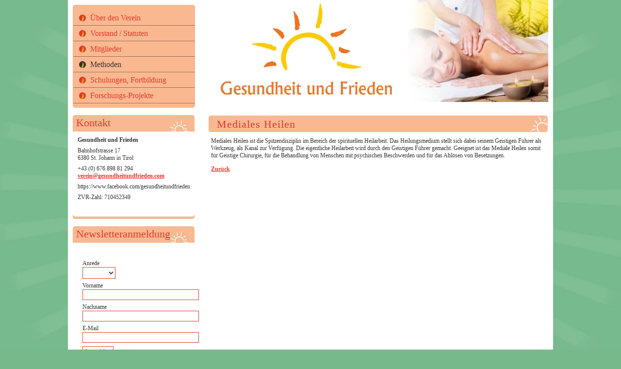

--- FILE ---
content_type: text/html; charset=UTF-8
request_url: http://www.gesundheitundfrieden.com/Mediales-Heilen_pid,21528,nid,83161,type,newsdetail.html
body_size: 4266
content:
<!DOCTYPE html PUBLIC "-//W3C//DTD XHTML 1.0 Strict//EN"
       "http://www.w3.org/TR/xhtml1/DTD/xhtml1-strict.dtd">
<html xmlns="http://www.w3.org/1999/xhtml" xml:lang="de" lang="de">
			<head>
			<meta http-equiv="X-UA-Compatible" content="IE=edge" />
			<meta http-equiv="Content-Type" content="text/html; charset=utf-8" />
							<title>Mediales Heilen</title>
									<meta name="description" content="Mediales Heilen ist die Spitzendisziplin im Bereich der spirituellen Heilarbeit. Das Heilungsmedium stellt sich dabei seinem Geistigen Führer als Werkzeug, als Kanal zur Verfügung. Die eigentliche Heilarbeit wird durch den Geistigen Führer gemacht. Geeignet ist das Mediale Heilen somit für Geistige Chirurgie, für die Behandlung von Menschen mit psychischen Beschwerden und für das Ablösen von Besetzungen." />
			<meta name="keywords" content="Gesundheit, Frieden, Berater, Therapeut, Heiler, Heilmethoden" />
			<meta name="author" content="gesundheitundfrieden" />
			<meta name="region" content="St. Johann in Tirol" />
						<meta http-equiv="expires" content="86400" />
			<meta http-equiv="content-language" content="de" />
			<meta name="revisit-after" content="7 days" />
			<meta http-equiv="Content-Script-Type" content="text/javascript" />
			<meta http-equiv="Content-Style-Type" content="text/css" />
	        				<script src="/js/jquery/jquery-1.9.1.min.js" type="text/javascript"></script>
									<script src="/js/jquery/jquery-migrate-1.4.1.min.js" type="text/javascript"></script>
								
			 	<script type="text/javascript">
					var js_up_lang = "";
				</script>

	            <script src="/js/jquery/plugins/stepcarousel.js" type="text/javascript"></script>
	            <link href="/js/jquery/ui/css/smoothness/jquery-ui-1.10.1.custom.min.css" rel="stylesheet" type="text/css" />
	            <script src="/js/jquery/ui/jquery-ui-1.10.1.custom.min.js" type="text/javascript"></script>
	            <script src="/js/jquery/plugins/jquery.innerfade.js" type="text/javascript"></script>
	            <script src="/js/futureweb.js" type="text/javascript"></script>

	            <link href="/js/galleria/galleria.css" rel="stylesheet" type="text/css" media="screen" />
	            <script type="text/javascript" src="/js/galleria/jquery.galleria.js"></script>

	            <script type="text/javascript" src="/js/highslide/highslide-full.packed.js"></script>
				<link rel="stylesheet" type="text/css" href="/js/highslide/highslide.css" />

								<script type="text/javascript" src="/js/header.js.php"></script>
	            

			
			<link href="/templates/gesundheitundfrieden.com/css/compiledCSS_76c9e5099ab38ec9278fbcc0eb2ef8f6_precached.css" rel="stylesheet" type="text/css" />
	        <style type="text/css">
				img, div { behavior: url(/css/iepngfix/iepngfix.htc); }
				div#karte img, div#karte div { behavior: none; }
			</style>
			<link rel="alternate" type="application/rss+xml" title="Mitglieder" href="/php/rss/news.php?news_menue_id=21526" /><link rel="alternate" type="application/rss+xml" title="Forschungs-Projekte" href="/php/rss/news.php?news_menue_id=22441" /><link rel="alternate" type="application/rss+xml" title="Schulungen, Fortbildung" href="/php/rss/news.php?news_menue_id=27946" />						<link rel="image_src" href="/userdata/5439/hb/firma.jpg" />
			
<link rel="shortcut icon" href="/templates/gesundheitundfrieden.com/img/favicon.ico" />

<link href="/templates/gesundheitundfrieden.com/css/SpryMenuBarVertical.css" rel="stylesheet" type="text/css" />
<link href="/templates/gesundheitundfrieden.com/css/SpryMenuBarHorizontal.css" rel="stylesheet" type="text/css" />
<script src="/js/spry/SpryMenuBar.js" type="text/javascript"></script>

<script type="text/javascript">
$(document).ready(function(){
var MenuBar1 = new Spry.Widget.MenuBar("MenuBar1", {imgDown:"templates/gesundheitundfrieden.com/img/SpryMenuBarDownHover.gif", imgRight:"templates/gesundheitundfrieden.com/img/SpryMenuBarRightHover.gif"});
var MenuBar2 = new Spry.Widget.MenuBar("MenuVertical", {imgDown:"templates/gesundheitundfrieden.com/img/SpryMenuBarDownHover.gif", imgRight:"templates/gesundheitundfrieden.com/img/SpryMenuBarRightHover.gif"});
});
</script>	        	                    	                                            <script>function dummyGoogle(){this.push=function(param){return true;}}
                        var _gaq=new dummyGoogle();if(!('ga'in window)){window.ga=function(){return false;};}</script>
                    
				
			</head>
							<body>
	        
	        

			

<div class="main_wrapper">
	<div class="left_cst">
		<div id="custmenue-MenuVertical"><ul id="MenuVertical" class="MenuBarVertical">	<li class="mnu21347"><a href="/Verein-Gesundheit-und-Frieden-Ueber-den-Verein_pid,21347,type,firmeninfo.html">Über den Verein</a>
	</li>
	<li class="mnu21527"><a href="/Verein-Gesundheit-und-Frieden-Vorstand-Statuten_pid,21527,type,firmeninfo.html">Vorstand / Statuten</a>
	</li>
	<li class="mnu21526"><a href="/Verein-Gesundheit-und-Frieden-Mitglieder_pid,21526,type,news.html">Mitglieder</a>
	</li>
	<li class="current mnu21528"><a href="/Verein-Gesundheit-und-Frieden-Methoden_pid,21528,type,newsliste.html">Methoden</a>
	</li>
	<li class="mnu27946"><a href="/Verein-Gesundheit-und-Frieden-Schulungen-Fortbildung_pid,27946,type,aktuelles.html">Schulungen, Fortbildung</a>
	</li>
	<li class="mnu22441"><a href="/Verein-Gesundheit-und-Frieden-Forschungs-Projekte_pid,22441,type,aktuelles.html">Forschungs-Projekte</a>
	</li>

</ul></div>		<div class="clearflat">&nbsp;</div>
		<div class="left_cst_nuggets">
			<div class="nugget-demo" style="padding-bottom: 0;">
    <div class="nugget-demo-top">
        <div class="nugget-demo-head">Kontakt</div>
    
    	<div class="nugget-demo-cont">
			<div class="nugget-demo-txt"><p><strong>Gesundheit und Frieden</strong></p>
<p>Bahnhofstrasse 17<br />6380 St. Johann in Tirol</p>
<p>+43 (0) 676 898 81 294<br /><a href="mailto:verein@gesundheitundfrieden.com">verein@gesundheitundfrieden.com</a></p>
<p>https://www.facebook.com/gesundheitundfrieden</p>
<p>ZVR-Zahl: 710452349</p></div>
    	</div>
	</div>
	
		
	<div class="clearflat">&nbsp;</div>
	<div class="nugget-demo-bg">&nbsp;</div>
</div><div class="nugget-demo">
		<div class="nugget-demo-top">
        <div class="nugget-demo-head">Newsletteranmeldung</div>
		<div class="box_cont" id="web_form">
        <div class="nugget-demo-cont_nl">
			
                
        <script src="/js/jquery/plugins/jquery.validate.min.js" type="text/javascript"></script>
		<script type="text/javascript">
			$(document).ready(function(){
				$("#nl_form").validate({
				    invalidHandler: function(form, validator) {
				      var errors = validator.numberOfInvalids();
				      if (errors) {
				        var message = errors == 1
				          ? 'Ein Feld wurde nicht ausgefüllt. (wurde markiert)'
				          : errors + ' Felder wurden nicht ausgefüllt.';
				        $("div.error span").html(message);
				        $("div.error").show();
				      } else {
				        $("div.error").hide();
				      }		      
				    }, 
				    errorPlacement: function(error, element) {
				        error.appendTo( element.parent("div").next("div") );
				      },
				    	rules: {
				        // simple rule, converted to {required:true}
				        //name: "required",
				        // compound rule
				        	anrede_nlscr: {
						    	required: true,
						    },
					    	vorname_nlscr: {
						    	required: true
						    },
						    nachname_nlscr: {
						    	required: true
						    },
					    	email_nlscr: {
					        	required: true,
					        	email: true
					        }
			        	}, 
				        messages: {
				        	anrede_nlscr: {
				    	    	required: "Anrede wird benötigt!",
				    		},
			        		vorname_nlscr: {
					    		required: "Vorname wird benötigt!"
					    	},
					    	nachname_nlscr: {
					    		required: "Nachname wird benötigt!"
					    	},
					        email_nlscr: {
				    	    	required: "E-Mail Adresse wird benötigt!",
				    	    	email: "E-Mail bitte in folgendem Format eingeben: name@domain.com"
				    		}
			    		}
				 })
			});
		</script>
		<br />
		<div style="margin-bottom: 5px;" class="error"><span style="color: #F00;font-size: 10px; margin-left:5px;"></span></div>
		<form method="post" action="/Gesundheit-und-Frieden-Newsletter-eintragen_pid,21411,type,newsletter.html" id="nl_form" name="nl_form"><input type="hidden" value="" id="empfaengername" name="empfaengername" />

			<div id="dv_anrede_nlscr">
				<div class="ffield">
					<div class="nl_label">
						<label class="nl_select" for="anrede_nlscr">Anrede</label><br />
						<select id="anrede_nlscr" name="anrede_nlscr" class="error" >
								 <option value=""></option>
								 <option value="Frau">Frau</option>
								 <option value="Herr">Herr</option>
								 <option value="Familie">Familie</option>
						</select>
						<label for="anrede_nlscr" generated="true" class="error" style="color: #FF0000;"></label>
					</div>
				</div>
				<p class="dv_fieldspacer"></p>
			</div>
		
			<div id="dv_vorname_nlscr">
				<div class="ffield">
					<div class="nl_label">
						<label class="nl_field_name" for="vorname_nlscr">Vorname</label><br />
						<input type="text" maxlength="255" size="32" value="" id="vorname_nlscr" name="vorname_nlscr" class="error" />
						<label for="vorname_nlscr" generated="true" class="error" style="color: #FF0000;"></label>
					</div>
				</div>
				<p class="dv_fieldspacer"></p>
			</div>
		
			<div id="dv_nachname_nlscr">
				<div class="ffield">
					<div class="nl_label">
						<label class="nl_field_name" for="nachname_nlscr">Nachname</label><br />
						<input type="text" maxlength="255" size="32" value="" id="nachname_nlscr" name="nachname_nlscr" class="error" />
						
						<label for="nachname_nlscr" generated="true" class="error" style="color: #FF0000;"></label>
					</div>
				</div>
				<p class="dv_fieldspacer"></p>
			</div>
							
			<div id="dv_email_nlscr">
				<div class="ffield">
					<div class="nl_label">
						<label class="nl_field_name" for="email_nlscr">E-Mail</label><br />
						<input type="text" maxlength="255" size="32" value="" id="email_nlscr" name="email_nlscr" class="error" />
						<br />
						<label for="email_nlscr" generated="true" class="error" style="color: #FF0000;"></label>
					</div>
				</div>
				<p class="dv_fieldspacer"></p>
			</div>
		
			<div id="dv_submit">
				<input type="submit" name="submit" value="Anmelden" />
			</div>
		
		</form>
		</div></div></div>
        <div class="clearflat">&nbsp;</div>
        <div class="nugget-demo-bg">&nbsp;</div>
</div>
		</div>
	</div>
	<div class="right_cst">
		<div class="right_cst_banner">
			<a class="logo_link" href="/">&nbsp;</a>
			<div class="right_cst_banner_overlay">&nbsp;</div>
					<script type="text/javascript">
			$(document).ready( function(){
				$('#bild').innerfade({
					animationtype: 'fade',
					speed: 1000,
					timeout: 5000,
					type: 'random_start',
					containerheight: '210'
				});
			});
		</script>
	    <div id="bild">

	    	<img style="position:absolute; display:inline;" src="/userdata/5439/hb/mainimages/thumbnails/new_ortsinfo_300x0.jpg?cb=1437018550" alt="Image" width="300" height="210" /><img style="position:absolute; display:none;" src="/userdata/5439/hb/mainimages/thumbnails/1_new_ortsinfo_300x0.jpg?cb=1437018549" alt="Image" width="300" height="210" /><img style="position:absolute; display:none;" src="/userdata/5439/hb/mainimages/thumbnails/2_new_ortsinfo_300x0.jpg?cb=1437018549" alt="Image" width="300" height="210" />

		</div>		</div>
		<div class="right_cst_content">
			
<div id="content-usr"><h1>Mediales Heilen </h1>

<div id="inner-content-usr" class="content_usr_21528">

	<p>Mediales Heilen ist die Spitzendisziplin im Bereich der spirituellen Heilarbeit. Das Heilungsmedium stellt sich dabei seinem Geistigen Führer als Werkzeug, als Kanal zur Verfügung. Die eigentliche Heilarbeit wird durch den Geistigen Führer gemacht. Geeignet ist das Mediale Heilen somit für Geistige Chirurgie, für die Behandlung von Menschen mit psychischen Beschwerden und für das Ablösen von Besetzungen.</p>
			
		
		   			<p id="newsDetailBack" class="opensearchserver.ignore">
				<a onclick="history.go(-1); return false;" href="/Verein-Gesundheit-und-Frieden-Methoden_pid,21528,type,newsliste.html">
					Zurück				</a>
							</p>
	   
		<div class="clear">&nbsp;</div>


</div></div>
		</div>
	</div>
	<div class="clearflat">&nbsp;</div>
</div>
<div class="clearflat">&nbsp;</div>
<div class="footer_cst">
	<div class="footer_cst_menu">
		<div id="custmenue21355"><ul id="FooterMenuBar1" class="FooterMenuBarHorizontal">	<li class="mnu21356"><a href="/Verein-Gesundheit-und-Frieden-Impressum_pid,21356,type,impressum.html">Impressum</a>
	</li>
	<li class="mnu21652"><a rel="nofollow external" href="http://www.gesundheitundfrieden.com/userdata/5439/uploads/statuten.pdf">Statuten</a>
	</li>
	<li class="mnu21357"><a href="/Verein-Gesundheit-und-Frieden-AGB_pid,21357,type,firmeninfo.html">AGB</a>
	</li>
</ul></div> 
	</div>
	<div class="footer_cst_copyright">
		&copy; <a href="https://www.futureweb.at" rel="external">Futureweb GmbH</a>	</div>
</div>

						                <!-- Matomo -->
                                                <script type="application/javascript" data-type="application/javascript" data-name="matomo">
                  var _paq = window._paq = window._paq || [];
                  /* tracker methods like "setCustomDimension" should be called before "trackPageView" */
                                    _paq.push(["setDocumentTitle", document.domain + "/" + document.title]);
                  _paq.push(['trackPageView']);
                  _paq.push(['enableLinkTracking']);
                  _paq.push(['enableHeartBeatTimer']);
                  (function() {
                    var u="https://stats.futureweb.at/";
                    _paq.push(['setTrackerUrl', u+'matomo.php']);
                    _paq.push(['setSiteId', '1']);
                                        _paq.push(['addTracker', piwikUrl = u+'matomo.php', 515]);                    var d=document, g=d.createElement('script'), s=d.getElementsByTagName('script')[0];
                    g.type='text/javascript'; g.async=true; g.src=u+'matomo.js'; s.parentNode.insertBefore(g,s);
                  })();
                </script>
                <noscript>
                	<p><img src="https://stats.futureweb.at/matomo.php?idsite=1&rec=1" style="border:0;" alt="" /></p>
                	                		<p><img src="https://stats.futureweb.at/matomo.php?idsite=515&rec=1" style="border:0;" alt="" /></p>
                	               	</noscript>
                <!-- End Matomo Code -->
						</body>
			</html>
	

--- FILE ---
content_type: text/css; charset=UTF-8
request_url: http://www.gesundheitundfrieden.com/templates/gesundheitundfrieden.com/css/compiledCSS_76c9e5099ab38ec9278fbcc0eb2ef8f6_precached.css
body_size: 9722
content:
@charset utf-8;html,body{border:0;margin:0;padding:0}body{font:100%/1.25 Arial, Helvetica, sans-serif;color:#333;text-align:left;font-family:Georgia, serif;font-size:12px;background:url(../img/body_bg.jpg) #78b98c no-repeat;background-attachment:fixed;background-size:cover;background-position:center center;margin:auto}h1,h2,h3,h4,h5,h6{font-weight:400;margin:0;padding:0}h1{letter-spacing:1px;text-align:left;font-size:24px;font-weight:700;padding:10px 0}h2{letter-spacing:-1px;border-bottom:1px solid #E5372B;border-left:1px solid #E5372B;font-size:20px;font-weight:400;color:#E5372B;margin-top:15px;margin-bottom:7px;padding:3px 0 0 5px}h3{border-left:4px solid #E5372B;padding-left:15px;font-size:17px;font-weight:700;color:#E5372B;margin-top:15px;padding-top:3px;margin-bottom:15px}p,ul,ol{margin:0;padding:0 0 1.25em}ul,ol{padding:0 0 1.25em 2.5em}blockquote{margin:1.25em;padding:1.25em 1.25em 0}small{font-size:.85em}img{border:0}sup{position:relative;bottom:.3em;vertical-align:baseline}sub{position:relative;bottom:-.2em;vertical-align:baseline}acronym,abbr{cursor:help;letter-spacing:1px;border-bottom:1px dashed}object{outline:none}a,a:link,a:visited,a:hover{text-decoration:underline}form{display:inline;margin:0;padding:0}input,select,textarea{font:1em Arial, Helvetica, sans-serif}textarea{width:100%;line-height:1.25}label{cursor:pointer}table{border:0;margin:0 0 1.25em;padding:0}table tr td{padding:2px}#wrap{width:960px;margin:0 auto}#adminfooter{height:200px}.clear{clear:both}.clearflat{clear:both;height:0;line-height:0;margin:0;padding:0}.float-left{float:left}.float-right{float:right}.text-left{text-align:left}.text-right{text-align:right}.text-center{text-align:center}.text-justify{text-align:justify}.bold{font-weight:700}.italic{font-style:italic}.underline{border-bottom:1px solid}.highlight{background:#ffc}.wrap{width:960px;margin:0 auto}.img-left{float:left;margin:4px 10px 4px 0}.img-right{float:right;margin:4px 0 4px 10px}.nopadding{padding:0}.noindent{margin-left:0;padding-left:0}.nobullet{list-style:none;list-style-image:none}h1.imghead{display:block;text-indent:-2000em;z-index:1000}h4{font-size:16px;font-weight:700;color:#E5372B;margin-top:5px;font-variant:small-caps}h5{font-size:12px;font-weight:700;color:#E5372B;margin-top:5px}h6{font-size:12px;font-weight:400;font-style:italic;color:#E5372B;margin-top:5px}input,textarea,select{background:#fff;border:1px solid #E5372B;color:#333;padding:3px}input:hover,textarea:hover,select:hover,input:focus,textarea:focus,select:focus{border:1px solid #F9B890}a,a:link,a:visited{color:#E5372B;text-decoration:underline;font-weight:700}a:hover{color:#333;text-decoration:none}.main_wrapper{width:980px;background:#fff;margin:0 auto;padding:0 10px 10px}.left_cst{float:left;width:252px;margin-top:10px}#custmenue-MenuVertical{width:252px;background:#f9b890;-webkit-border-radius:5px;border-radius:5px;padding:10px 0}.left_cst_nuggets{width:252px}.right_cst{width:700px;float:right}.right_cst_banner{width:700px;height:210px;position:relative}.right_cst_banner a.logo_link{display:block;height:210px;left:0;position:absolute;top:0;width:390px;z-index:501;text-decoration:none}.right_cst_banner a.logo_link:hover{text-decoration:none}.right_cst_banner #bild img{width:300px;height:210px}.right_cst_banner #bild{position:relative;float:right;width:300px;height:210px}.right_cst_banner_overlay{position:absolute;top:0;left:0;background:url(../img/banner_overlay.png) no-repeat;z-index:500;width:550px;height:210px}.right_cst_content{text-align:left;margin-top:28px}#inner-content-usr{margin-left:5px}.right_cst_content #content-usr h1{background:url(../img/h1_bg.jpg) no-repeat;display:block;font-size:22px;color:#e5372b;font-weight:400;margin-bottom:10px;padding:4px 17px}.footer_cst{width:965px;margin:10px auto 0}.footer_cst a{color:#333}.footer_cst_menu{width:500px;height:20px;float:left}.footer_cst_copyright{float:right;width:200px;text-align:right}.footer_cst_copyright a{font-weight:400;text-decoration:none}.footer_cst_copyright a:hover{text-decoration:underline}ul.FooterMenuBarHorizontal{width:500px;height:20px;display:block;padding:0}ul.FooterMenuBarHorizontal li{float:left;list-style:none;border-right:1px solid #333;padding:0 10px}ul.FooterMenuBarHorizontal li:last-child{border-right:none}ul.FooterMenuBarHorizontal li a{text-decoration:none;font-weight:400}ul.FooterMenuBarHorizontal li a:hover,ul.FooterMenuBarHorizontal li.current a,ul.FooterMenuBarHorizontal li.active a{text-decoration:underline;font-weight:400}.nugget-demo{padding-bottom:40px;margin:15px 0 10px}.nugget-demo-top{width:251px;background-repeat:no-repeat}.nugget-demo-head{width:244px;height:32px;background:url(../img/nugget_top.jpg) no-repeat;color:#e5372b;font-size:22px;padding-top:2px;padding-left:7px}.nugget-demo-cont{width:235px;background-repeat:repeat-y}.nugget-demo-cont_nl{width:235px;background-repeat:repeat-y;padding-left:20px}.nugget-demo-txt{text-align:justify;padding:10px}.nugget-demo-bottom{background:url(../img/nugget_link.jpg) no-repeat #E5372B;float:right;height:19px;padding-left:25px;padding-right:5px;padding-top:5px;text-align:right;width:auto;margin-right:30px}.nugget-demo-bottom a{background-repeat:no-repeat;background-position:left bottom;padding-left:15px;color:#fff;font-weight:400}.nugget-demo-bottom a:hover{color:#fff}.nugget-demo-bg{background:url(../img/nugget_bottom.jpg) no-repeat;width:251px;height:10px;margin-top:10px}.entry{width:240px;margin-bottom:20px}.entry_left{float:left;width:70px}.entry_right{float:right;width:160px;margin-left:10px}.entry_right_text{text-align:left}.entry_right_text h2{font-size:18px;font-weight:400;color:#c30;border:none;margin:0 0 5px;padding:0}.entry_right_link{background:url(../img/nugget_link.jpg) no-repeat scroll 0 0 #E5372B;float:left;height:19px;padding-left:25px;padding-right:5px;padding-top:5px;text-align:left;width:auto}.entry_right_link a{color:#fff;font-weight:400;padding-left:15px}.openHighslide{cursor:url(/js/highslide/graphics/zoomin.cur), pointer}.farbigertext{color:#E5372B}.grossertext{font-size:14px}.riesentext{font-size:18px}.grosserfarbigertext{font-size:14px;color:#E5372B}.riesigerfarbigertext{font-size:18px;color:#E5372B}.tablestyle{width:100%;border-top:1px solid #E5372B;border-left:1px solid #E5372B;border-spacing:0;border-collapse:collapse;color:#333}.tablestyle td{border-right:1px solid #E5372B;border-bottom:1px solid #E5372B}.tablestyle td a{color:#333;text-decoration:none}.tablestyle td a:hover{color:#333;text-decoration:underline}.tablestyle_zelle{background-color:#F9B890;color:#333}.tablestyle_zelle td{background-color:#F9B890}.tablestyle_zelle2{background-color:#FDCA02;color:#000}.tablestyle_zelle2 td{background-color:#FDCA02}.nugget-blocksatz{text-align:justify}p{margin:0;padding:0 0 7px!important}.month{margin-top:1px;height:30px;background-color:#0a9a2f;color:#FFF;cursor:pointer;width:699px}.month_icon{height:25px;background-repeat:no-repeat;padding-top:5px;padding-left:30px;background-image:url(/images/events/info.gif);background-position:5px 5px}.header{color:#555;background-color:#ceebd5;width:150px;border-bottom:1px solid #0a9a2f;float:left;height:20px;padding-left:5px}.header_right{float:left;width:544px;border-bottom:1px solid #0a9a2f;height:20px}.days_event{background-color:#e8e8e8;color:#0a9a2f;float:left;width:340px;height:20px;padding-left:5px;font-weight:700}.days_ort{background-color:#e8e8e8;color:#0a9a2f;float:left;width:171px;height:20px;padding-left:5px;font-weight:700;border-left:1px solid #ccc}.days_location{background-color:#e8e8e8;color:#0a9a2f;float:left;width:171px;height:20px;padding-left:5px;font-weight:700;border-left:1px solid #ccc}.event_name{float:left;height:20px;width:340px;padding-left:5px;background-color:#FFF}.event_name a{color:#000!important;text-decoration:none}.event_shortname{float:left;height:20px;width:171px;border-left:1px solid #ccc;padding-left:5px;background-color:#FFF}.event_shortname a{color:#000!important;text-decoration:none}#events ul li{list-style-type:none!important;margin:0!important;padding:0!important}.detailheader{background-color:#ceebd5;width:370px;padding-left:17px;height:23px;padding-top:7px;font-weight:700}.event_info{float:left;padding-left:17px;width:119px;height:20px;padding-top:5px;background-color:#e8e8e8;border-right:1px solid #ccc;border-bottom:1px solid #ccc}.event_info_description{float:left;padding-left:17px;width:119px;height:20px;padding-top:5px;background-color:#e8e8e8;border-bottom:1px solid #ccc;border-top:1px solid #ccc}.event_detailinfo{float:left;padding-left:17px;width:233px;height:20px;padding-top:5px;border-bottom:1px solid #ccc}.event_detailinfo_description{float:left;padding-left:17px;width:546px;padding-top:5px;min-height:20px;border:1px solid #ccc}.event_homepage{float:left;padding-left:17px;width:233px;height:20px;padding-top:5px;border-bottom:1px solid #ccc;overflow:hidden}.event_rows{padding-top:1px;overflow:hidden;height:26px}#KT_tngerror{font-family:Verdana, Arial, Helvetica, sans-serif;font-weight:700;color:#C00;font-size:12px;border:1px solid red;background-color:#FFFFE4;background-image:url(/images/error.gif);background-repeat:no-repeat;background-position:left;margin:5px;padding:5px 10px 5px 50px}.dwlcontent{background-color:#E7E7E7;background:none;border:none;margin-top:40px;margin-bottom:0;padding:0}.dwlcontent h2 a{font-weight:400;text-decoration:none}.dwlcontent h2 a:hover{color:#000}.dwlfile{float:left;width:250px}.dwlshorttext{padding-bottom:10px;float:left;width:430px;vertical-align:top}.dwllink{width:100%;text-align:right;clear:left}.dwlcontent .separator{display:none}.news_nug_cont{width:340px;height:209px;float:left;margin-bottom:10px;border:1px solid #f3701e;-webkit-border-radius:5px;border-radius:5px}.news_nug_cont_right{width:340px;height:209px;float:left;margin-bottom:10px;margin-left:10px;border:1px solid #f3701e;-webkit-border-radius:5px;border-radius:5px}.newsimg_nug{float:left;width:133px;height:209px;overflow:hidden;padding:0}.hs_lupe{display:none;width:27px;height:24px;position:absolute;bottom:0;right:0;background-image:url(/images/hs_lupe.png)}.hs_lupe a{display:none;width:27px;height:24px;position:absolute;cursor:url(/js/highslide/graphics/zoomin.cur), pointer!important}.news_nug_title{float:right;width:197px;overflow:hidden;height:30px;margin-bottom:10px;border-bottom:1px dashed #999;padding-left:0}.news_nug_text{float:left;width:190px;height:140px;overflow:hidden;padding-left:10px}.news_nug_link{float:right;padding-right:2px;text-align:right;width:auto;overflow:hidden}.news_nug_cont .fblike,.news_nug_cont_right .fblike{float:left;width:80px;margin:-10px 0 0;padding:0 0 0 10px}.menue_box{background-color:#0A9A2F;background:none;color:#FFF;float:left;font-size:13px;height:130px;margin-right:10px;margin-top:20px;width:165px;position:relative}.menue_box_middle{width:155px;height:30px;padding-left:10px;background:url(../img/menue_uebersicht_bg.png) no-repeat;position:absolute;bottom:0;left:0}.menue_box_txt{font-size:12px;height:18px;margin-left:0;overflow:hidden;padding-top:9px;text-transform:normal;width:155px}.menue_box_txt a{text-decoration:none;color:#fff}.menue_box_bottom{padding-left:0}.menue_box_bottom a img{border:medium none;height:130px;width:165px}.newscontent{padding:0}.newsimg{float:right;height:168px;width:224px;-webkit-border-radius:7px;border-radius:7px;padding-left:15px;padding-bottom:15px}.news_gal{display:none}.news-gallery .highslide-caption{color:#333;font-size:1em;background-image:url(/js/highslide/graphics/caption_bg.png);background-position:left;background-repeat:no-repeat;margin:0 0 10px}.newsshorttext{padding-bottom:10px;float:none;width:auto;vertical-align:top;min-height:115px}.newslink{float:left;padding-right:2px;text-align:left;width:auto;overflow:hidden}.newscontent .separator{height:1px;clear:both;margin:10px 0 0;padding:10px auto}.newshr{color:#000;width:680px}.newsfoot{text-align:center}.newsarchivelink{padding-left:25px;padding-right:25px;float:left;padding-top:8px}.newslist_archivelink{padding-left:25px;padding-right:25px;float:left;padding-top:8px;display:none}.newsbacklink{padding-left:25px;padding-right:25px;float:left;padding-top:8px}.fblike{clear:both;float:left;width:80px;margin:25px 0 0;padding:0}.fblikeDetail{float:right;width:80px}#newsDetailBack{float:left;margin-top:6px}#guestbook{width:680px}#guestbook img{padding-top:5px;padding-right:5px;border:none}#guestbook hr{color:#fff;size:1px}#guestbook a{font-size:12px;font-weight:700;color:#333}#guestbook a:hover{font-size:12px;font-weight:700;color:#333}.gbinfo{font-size:10px;font-weight:700;padding-bottom:10px}#gbadmessage{font-size:12px;font-weight:700;color:#b7000a;padding-bottom:10px}.gbadlink{width:340px;padding-bottom:20px}.gbsitescroll{width:340px;text-align:right;float:left}#gbtitlename{width:140px;float:left;margin-bottom:15px}.gbname{width:135px;float:left}.gbmessage{width:515px;float:left;margin-left:10px}#gbtitlemessage{width:540px;float:left;margin-bottom:15px}.gbseperator{padding-top:5px;padding-bottom:15px;width:660px;border-top:1px solid #8d8d8d}.form_validation_field_error_error_message{clear:left;color:#C00;font-weight:700}.cleargb{clear:both;margin:0 5px}.downloadbox{float:left;padding-right:25px;padding-bottom:25px}.downloadboximg{border:1px solid #050038}.downloadboxalt{float:left;background-color:#050038;border-right:1px solid #FFF;width:144px;color:#FFF;height:18px;padding-top:3px;padding-left:3px;line-height:16px;overflow:hidden}.downloadboxplus{float:left;background-color:#050038;border-right:1px solid #FFF;width:13px;color:#FFF;height:19px;padding-top:2px;padding-left:4px;cursor:pointer}.downloadboxplus_over{background-color:#FFF;color:#050038}.downloadboxinfo{float:left;background-color:#050038;width:14px;height:17px;padding-top:4px;font-size:9px;font-family:Arial;padding-left:2px;text-decoration:none;color:#FFF}.downloadboxinfo_over,.downloadboxinfo_over a,.downloadboxinfo_over a:visited{background-color:#FFF;color:#050038!important}.downloadboxinfo a:visited,.downloadboxinfo a{color:#FFF;text-decoration:none}.downloadboxdesc{font-family:Arial;font-size:10px;color:#050038;overflow:hidden}ul#sitemap{width:620px}ul#sitemap li{float:left;width:300px;font-weight:700}ul#sitemap li .submenu li{float:none;font-weight:400}#news_list .news_list_item h2{padding-bottom:0;padding-top:0}#news_list .news_list_item h2 a{font-size:14px;border-left-width:5px;border-left-style:solid;border-left-color:#666;padding-left:15px;text-decoration:underline}#news_list .news_list_item h2 a:hover{border-left-color:#599300}#news_list .news_list_titel{width:200px;height:20px;overflow:hidden;float:left}#news_list .news_list_shorttext{width:500px;height:12px;padding-top:10px;overflow:hidden;float:left;vertical-align:bottom}#news_list .separator{height:10px;padding-bottom:0;padding-top:0;clear:both}#postcard-pic{background-color:#fff;width:660px;text-align:center;border:1px solid #ccc;margin-bottom:5px;padding:10px}#postcard-back{background-color:#fff;width:660px;text-align:left;border:1px solid #ccc;padding:10px}#postcard-back-left{float:left;width:325px;text-align:left}#postcard-back-left-top{margin-top:15px}#postcardmessage{width:310px;margin-top:15px;height:300px}#postcard-middle{float:left;width:10px;height:346px}#postcard-back-right{float:left;width:325px;text-align:left}#postcard-back-right-top{height:121px;vertical-align:middle;margin-top:15px;margin-bottom:35px}#company-stamp{padding-left:110px}#stamp{padding-left:17px}#postcard-send{margin-top:20px}.postcard-address-head{padding-top:50px}.postcard-address{padding-left:15px}.postcard-form{width:200px;margin-left:15px}.postcard-captcha{border-top:1px solid #000;padding-top:15px}.postcard-captcha-img{padding-left:10px;float:left;width:250px}.postcard-captcha-input{float:right;margin-top:20px;margin-right:1px;width:220px}.postcard-send-button{width:160px}.qp_next{padding-right:15px;outline:none}.qp_prev{padding-left:20px;outline:none}a.qp_disabled{color:#666}#karte{color:#000}#karte a{color:#0A9A2F;text-decoration:none}#karte a:hover{color:#0A9A2F}#gMapDirFrom{float:left;width:50px;font-weight:700;margin-top:3px}#gMapDirFromInput{float:left;width:180px}#gMapDirFromInput2{float:left;width:200px}#gMapDirTo{float:left;width:50px;font-weight:700;margin-top:3px}#gMapDirToInfo{float:left;width:250px;margin-top:3px}#gMapDirSubmit{float:left;width:80px}#routenplaner{padding-bottom:8px;padding-top:2px}.pagination{text-align:right;padding-top:8px;padding-bottom:8px}body#conly{background-image:none;background:none;background-color:transparent;text-align:left}#conly #content-usr{background-image:none;background:none}#conly h1{height:0;line-height:0;display:none;margin:0;padding:0}#footerSpacer,#footerSpacer2{height:10px}.dummyDetail{width:340px;float:left}.dummyDetail_right{width:340px;float:left;margin-left:20px}.flabel{width:250px}.ffield{width:250px}#dv_submit,#dv_cancel{float:left}#dv_end{clear:both}.dv_catbox{float:left;width:30px}.dv_catname{float:left}.dv_catcut{clear:both}#dv_catend{clear:both}.nl_name{float:left;width:350px;font-weight:700}.nl_date{float:left;font-weight:700}.nl_item{position:relative;border-bottom:1px dotted #ddd;margin:10px 0;padding:0 0 10px}h2.nl_name_val{font-size:14px;padding:0}.nl_date_val{position:absolute;top:0;right:0}.nl_br_open{padding:5px 0 0}#gal_body{position:relative}#galbreadcrumb{position:absolute;height:37px;line-height:37px;right:10px;top:0;background-color:#fff;border:1px solid #F9B890;-moz-border-radius:5px;-webkit-border-radius:5px;-khtml-border-radius:5px;border-radius:5px;z-index:999;padding:0 10px}#galbreadcrumb a{font-weight:400}#galbreadcrumb a:hover{text-decoration:none}.galcrumbsep{padding:0 3px}#galpics ul,#galpics ol{padding:0}#categories,#galpics{border:1px solid #F9B890;-moz-border-radius:5px;-webkit-border-radius:5px;-khtml-border-radius:5px;border-radius:5px;margin:0 0 15px;padding:15px 0 15px 15px}#subcategories{color:#FFF;font-size:16px;text-align:center;width:125px;height:23px;background-color:#E5372B;border:1px solid #F9B890;border-bottom:none;-moz-border-radius-topleft:5px;-moz-border-radius-topright:5px;-khtml-border-radius-topleft:5px;-khtml-border-radius-topright:5px;-webkit-border-top-left-radius:5px;-webkit-border-top-right-radius:5px;border-top-left-radius:5px;border-top-right-radius:5px;margin:0 0 0 16px;padding:2px 0 0}#galpicstxt{width:85px!important;text-align:center;color:#FFF;font-size:16px;height:23px;background-color:#E5372B;border:1px solid #F9B890;border-bottom:none;-moz-border-radius-topleft:5px;-moz-border-radius-topright:5px;-khtml-border-radius-topleft:5px;-khtml-border-radius-topright:5px;-webkit-border-top-left-radius:5px;-webkit-border-top-right-radius:5px;border-top-left-radius:5px;border-top-right-radius:5px;margin:0 0 0 16px;padding:2px 0 0!important}.category{width:148px;float:left;height:173px;margin:0 20px 20px 0}.catname,.picname{color:#FFF;font-size:11px;width:146px;height:18px;text-align:center;background-color:#E5372B;border:1px solid #E5372B;border-bottom:none;-moz-border-radius-topleft:5px;-moz-border-radius-topright:5px;-khtml-border-radius-topleft:5px;-khtml-border-radius-topright:5px;-webkit-border-top-left-radius:5px;-webkit-border-top-right-radius:5px;border-top-left-radius:5px;border-top-right-radius:5px;margin:0 0 1px;padding:2px 0 0}.catname a,.picname a{color:#FFF;font-weight:400}.catpic{text-align:center;height:100px;overflow:hidden;margin:0 0 1px}a.galinfo{text-decoration:none;font-family:arial}a.galinfo img{vertical-align:middle}a.galinfo_right{margin:0 0 0 16px}.catpic img{border:2px solid #F9B890}.catdate,.catviews,.catpics,.picdate,.picviews,.picpics,.piccarddl,.photographer{font-size:10px;text-align:center;width:148px;height:15px;background-color:#F9B890;color:#000;margin:0 0 1px;padding:1px 0 0}#freebusy table{margin:0}#freebusy .date_table{border-collapse:collapse}#freebusy .date_table td{border:1px solid #FFF;width:30px;height:18px}#freebusy .date_table th{border:1px solid #FFF;width:30px;height:18px;background-color:#DDD}#freebusy .disable{background-color:#AAA}#freebusy .enable{background-color:#FFC0CB}#freebusy .hover_cursor{cursor:crosshair}#freebusy .selected{background-color:#EEE!important}#freebusy body{position:relative}#freebusy .dlg{position:absolute;z-index:1002;border:5px solid #CCC;background-color:#FFF;width:400px;height:300px;left:0;right:0;display:none}#freebusy .redBtn{background-color:red;text-align:center;width:200px;color:#FFF;margin:5px}#freebusy .blueBtn{background-color:blue;text-align:center;width:200px;color:#FFF;margin:5px}#freebusy .greenBtn{background-color:green;text-align:center;width:200px;color:#FFF;margin:5px}#freebusy .noColBtn{background-color:#FFC0CB;text-align:center;width:200px;color:#FFF;margin:5px}#freebusy .red{background-color:red;color:#FFF!important}#freebusy .green{background-color:green;color:#FFF!important}#freebusy .blue{background-color:blue;color:#FFF!important}#freebusy .frb_day{background-color:#CFC;text-align:center}#freebusy .frb_month{background-color:#EFC;font-weight:700}#freebusy .months{height:170px;float:left;border:1px solid #ccc;margin:0 8px 8px 0;padding:1px}#freebusy .freebusy_nav{padding:4px 0}#freebusy_front table{margin:0}#freebusy_front .date_table{border-collapse:collapse}#freebusy_front .date_table td{border:1px solid #FFF;width:30px;height:18px}#freebusy_front .date_table th{border:1px solid #FFF;width:30px;height:18px;background-color:#DDD}#freebusy_front .disable{background-color:#AAA}#freebusy_front .enable{background-color:#FFC0CB}#freebusy_front .hover_cursor{cursor:crosshair}#freebusy_front .selected{background-color:#EEE!important}#freebusy_front body{position:relative}#freebusy_front .dlg{position:absolute;z-index:1002;border:5px solid #CCC;background-color:#FFF;width:400px;height:300px;left:0;right:0;display:none}#freebusy_front .redBtn{background-color:red;text-align:center;width:200px;color:#FFF;margin:5px}#freebusy_front .blueBtn{background-color:blue;text-align:center;width:200px;color:#FFF;margin:5px}#freebusy_front .greenBtn{background-color:green;text-align:center;width:200px;color:#FFF;margin:5px}#freebusy_front .noColBtn{background-color:#FFC0CB;text-align:center;width:200px;color:#FFF;margin:5px}#freebusy_front .red{background-color:red!important;color:#FFF!important}#freebusy_front .green{background-color:green!important;color:#FFF!important}#freebusy_front .blue{background-color:blue!important;color:#FFF!important}#freebusy_front .frb_day{background-color:#CFC;text-align:center}#freebusy_front .frb_month{background-color:#EFC;font-weight:700}#freebusy_front .month_day{text-align:center;background-color:#eee;color:#000}#freebusy_front .months{height:170px;float:left;border:1px solid #ccc;margin:0 8px 8px 0;padding:1px}#freebusy_front .freebusy_nav{padding:4px 0}.nav_spacer{padding:0 0 0 30px}.colorbox{margin:0 0 0 10px;padding:0 6px}h2.impressum_firma{font-size:14px}.impressum_table{width:100%;margin:0}.impressum_table .first_col{width:50%}.impressum_table .second_col{width:50%}.impressum_type{font-weight:700}.sb_container{padding:5px 0}.sp_elem{float:left;padding:0 3px 0 0}.fs_button{width:20px;height:20px;cursor:pointer;position:absolute;right:5px;bottom:5px;z-index:201;background-image:url(/images/fade_fs.png)}.fs_gal_hidden{display:none}.smoothDivScroll{position:relative}.ccslider{position:relative}.ccslider canvas{top:0;left:0}ol#easyslider_controls{height:28px;margin:1em 0;padding:0}ol#easyslider_controls li{float:left;list-style:none;height:28px;line-height:28px;margin:0 10px 0 0;padding:0}ol#easyslider_controls li a{float:left;height:28px;line-height:28px;border:1px solid #ccc;background:#DAF3F8;color:#555;text-decoration:none;padding:0 10px}ol#easyslider_controls li.current a{background:#87AFD4;color:#fff}.smoothDivScroll .scrollableArea img{padding:0 1px}div.scrollingHotSpotLeft{display:block!important}div.scrollingHotSpotRight{display:block!important}#search-wrapper{width:700px;position:relative;padding-top:0;margin:-17px auto}#search-wrapper p{margin:0;padding:5px 0}#search-wrapper table{border-spacing:2px 2px;border-collapse:separate;display:table;border-color:gray}#search-wrapper .searchHolder{position:relative;float:left;width:100%;margin-bottom:30px;margin-top:30px}#search-wrapper .searchHolder input{border:1px solid #CCC;float:left;height:15px;width:32%;padding:5px}#search-wrapper .searchHolder input:hover{border:solid 1px #999}#search-wrapper .searchHolder input:focus{border:solid 1px #999}#search-wrapper .searchHolder #seachAutoComplete{width:625px;position:absolute;top:26px;left:0}#search-wrapper .searchHolder #seachAutoComplete ul#suggestionsHolder{width:625px;border:solid 1px #999;z-index:9999;display:none;float:left;margin:0;padding:0}#search-wrapper .searchHolder #seachAutoComplete ul#suggestionsHolder li{list-style:none;width:625px;float:left;background:#fff;cursor:pointer;border-bottom:#eaeaea 1px dashed;margin:0;padding:0}#search-wrapper .searchHolder #seachAutoComplete ul#suggestionsHolder li a{height:15px;width:605px;background:#fff;float:left;text-decoration:none;padding:5px 5px 5px 15px}#search-wrapper .searchHolder #seachAutoComplete ul#suggestionsHolder li a:hover{background-color:#ccc;font-weight:700;background:#ccc url(/js/jquery/searchblox_instant_search/images/arrow.png) 5px 10px no-repeat}#search-wrapper .searchHolder #seachAutoComplete ul#suggestionsHolder li a.selected{background-color:#ccc;font-weight:700;background:#ccc url(/js/jquery/searchblox_instant_search/images/arrow.png) 5px 10px no-repeat}#search-wrapper .loading{text-align:center;width:625px;margin-top:50px}#search-wrapper .status{border:1px solid #999;background:#ccc;color:#000;font-size:12px;line-height:.9em;height:20px;padding:5px}#search-wrapper .pagination{background:#FFF;text-align:center;color:#039;font-size:12px;width:679px;margin:0 auto;padding:10px}#search-wrapper .pagination p a{padding-left:10px;padding-right:10px}#search-wrapper .pagination a:hover{text-decoration:none}#search-wrapper .status .query{float:left;margin:0}#search-wrapper .status .matches{float:right;margin:0}#search-wrapper .status .bar{list-style:none;margin:0;padding:0}#search-wrapper .hiliter{font-weight:700}#search-wrapper .result{border-bottom:#ccc dashed 1px;margin:5px 0}#search-wrapper .result table tr td{margin:0;padding:0}#search-wrapper .result .link{text-align:left}#search-wrapper .result .link a{background:#fff;font-size:14px;color:#333}#search-wrapper .result .link a:hover{color:#599300;text-decoration:none}#search-wrapper .result .desc{text-align:left;background:#fff;font-size:12px;font-style:italic;color:#666}#search-wrapper .result .date{text-align:right;background:#fff;font-size:10px;color:#ccc;font-style:italic}#search-wrapper .result .docurl{background:#FFF;color:#000;font-size:12px;text-align:left}#search-wrapper .result .relevance{vertical-align:top;text-align:right;background:#fff;font-size:25px;color:#ccc}#search-wrapper .result .relevance p{padding:0}#search-wrapper a#searchButton{background:none repeat scroll 0 0 #333;border:1px solid #666;color:#EAEAEA;cursor:pointer;float:left;font-size:12px;font-weight:700;height:15px;margin-left:2%;margin-top:0;text-align:center;text-decoration:none;width:8%;padding:5px 0}#search-wrapper a#searchButton:hover{background:#599300;color:#fff}#search-wrapper #searchResults{width:700px;float:left;padding-bottom:20px}#search-wrapper #toggleButtons{width:600px;color:#069;font-size:10px;position:absolute;top:-20px;right:80px;text-align:right}#search-wrapper #toggleButtons a{cursor:pointer;color:#333;font-size:10px}#search-wrapper #toggleButtons a:hover{color:#599300;text-decoration:none}#search-wrapper #footer{font-size:10px;color:#5A6B7B;margin:10px 0;padding:10px 0}#search-wrapper #footer a{color:#5A6B7B}#search-wrapper #footer .copyright{float:left}#search-wrapper #footer .links{float:right}#search-wrapper #results_list{margin-left:10px}#search-wrapper .pagination a{padding:0 2px}.qtip-content{text-align:center!important;color:#fff!important;padding:5px!important}.qtip{width:auto!important;_width:0!important;font-size:11px!important;border:none!important;white-space:nowrap!important}.frontendlogin_wrapper{background:#fff;border:1px solid #ccc;-moz-border-radius-topleft:15px;-moz-border-radius-topright:15px;-moz-border-radius-bottomright:15px;-moz-border-radius-bottomleft:15px;-webkit-border-radius:15px 15px 15px 15px;border-radius:15px 15px 15px 15px;height:auto;width:75%;padding-bottom:10px;margin:25px auto}.frontendlogin_wrapper_top{height:50px;background:url(/images/frontendlogin_top.jpg);background-repeat:repeat-x;width:auto;-moz-border-radius-topleft:15px;-moz-border-radius-topright:15px;-moz-border-radius-bottomright:0;-moz-border-radius-bottomleft:0;-webkit-border-radius:15px 15px 0 0;border-radius:15px 15px 0 0;border-bottom:1px solid #ccc;background-position:center center}.frontendlogin_wrapper_login,.frontendlogin_wrapper_login_change,.frontendlogin_wrapper_login_rec{color:#CA0000;font-size:14px;font-style:italic;font-weight:400;height:auto;text-align:center;width:375px;position:relative;margin:10px auto 20px}.frontendlogin_wrapper_login_error{color:#CA0000;font-size:14px;font-style:italic;font-weight:400;height:auto;text-align:center;width:500px;margin:10px auto 0}.frontendlogin_wrapper_login_error a{color:#CA0000;text-decoration:none;font-weight:700}.frontendlogin_wrapper_login_error a:hover{color:#CA0000;text-decoration:underline}.frontendlogin_wrapper #loginform{margin-top:10px}.frontendlogin_wrapper input[type=checkbox]{width:15px;height:20px;background:none;border:none;margin:2px 0 0;padding:0}.frontendlogin_wrapper li{text-align:left;margin-left:30px;margin-bottom:-5px}.frontendlogin_wrapper select{width:160px;height:26px;background:url(/images/frontendlogin_input.jpg);background-repeat:repeat-x;border:1px solid #ccc;-webkit-border-radius:3px;-moz-border-radius:3px;border-radius:3px;font-size:12px;padding:3px 0}.frontendlogin_wrapper option{font-size:12px;width:auto;height:auto;background:none}.frontendlogin_wrapper input{width:150px;height:20px;background:url(/images/frontendlogin_input.jpg);background-repeat:repeat-x;border:1px solid #ccc;-webkit-border-radius:3px;-moz-border-radius:3px;border-radius:3px;padding:3px}.frontendlogin_wrapper input:hover,.frontendlogin_wrapper input:focus{-webkit-box-shadow:0 0 8px #ccc;-moz-box-shadow:0 0 8px #ccc;box-shadow:0 0 8px #ccc}.frontendlogin_wrapper .button input{height:30px;width:115px;text-align:center;float:right;background:url(/images/frontendlogin_input.jpg);background-repeat:repeat-x;border:1px solid #ccc;cursor:pointer;-webkit-border-radius:3px;-moz-border-radius:3px;border-radius:3px}.frontendlogin_wrapper .button input:hover,.frontendlogin_wrapper .button input:focus{background:url(/images/frontendlogin_input_hover.jpg);background-repeat:repeat-x;-webkit-box-shadow:0 0 8px #ccc;-moz-box-shadow:0 0 8px #ccc;box-shadow:0 0 8px #ccc}.frontendlogin_wrapper .loginfeld_bottom_lost input{width:225px;height:25px}.frontendlogin_wrapper .loginfeld_frontend{width:150px;float:left;margin:auto}.frontendlogin_wrapper .logintext_user,.frontendlogin_wrapper .logintext_pw{float:left;width:101px;font-size:14px;margin-top:4px;color:#333}.frontendlogin_wrapper .logintext_frontend{float:left;width:155px;font-size:14px;margin-top:4px}.frontendlogin_benutzer,.frontendlogin_wrapper .loginfeld_button{height:40px;width:258px;margin:auto}.frontendlogin_pw{height:50px;width:258px;margin:auto}.frontendlogin_reg{height:50px;width:315px;margin:auto}.frontendlogin_wrapper .required_field{color:#CA0000;text-align:right;width:314px;font-size:11px;margin:10px auto auto}.frontendlogin_user_reg{height:50px;width:305px;margin:auto}.frontendlogin_wrapper .loginfeld_frontend label{color:red;display:block;width:260px;font-size:10px;margin-left:5px;margin-top:3px}.frontendlogin_wrapper .loginfeld_button_reg,.frontendlogin_wrapper .loginfeld_button_change,.frontendlogin_wrapper .loginfeld_button_recovery{height:40px;width:314px;margin:auto}.frontendlogin_wrapper .logoutfeld_button{height:35px;width:115px;margin:15px auto auto}.frontendlogin_wrapper .loginfeld_bottom{text-align:center;width:300px;margin:auto}.frontendlogin_wrapper .loginfeld_bottom_register{float:left;height:30px;left:43px;position:absolute;text-align:left;top:128px;width:115px;font-size:12px;margin:auto}.frontendlogin_wrapper .loginfeld_bottom_lost{height:30px;text-align:right;width:255px;margin-top:10px}.frontendlogin_wrapper .loginfeld_bottom_activated{height:30px;text-align:left;width:115px;font-size:12px;margin:auto}.frontendlogin_wrapper_nugget{background:#fff;border:1px solid #ccc;-moz-border-radius-topleft:15px;-moz-border-radius-topright:15px;-moz-border-radius-bottomright:15px;-moz-border-radius-bottomleft:15px;-webkit-border-radius:15px 15px 15px 15px;border-radius:15px 15px 15px 15px;height:auto;width:230px;padding-bottom:10px;margin:25px auto}.frontendlogin_wrapper_top_nugget{height:50px;background:url(/images/frontendlogin_top.jpg);background-repeat:repeat-x;width:auto;-moz-border-radius-topleft:15px;-moz-border-radius-topright:15px;-moz-border-radius-bottomright:0;-moz-border-radius-bottomleft:0;-webkit-border-radius:15px 15px 0 0;border-radius:15px 15px 0 0;border-bottom:1px solid #ccc;background-position:center center}.frontendlogin_wrapper_nugget_txt{padding-top:10px}.frontendlogin_wrapper_nugget .loginfeld_bottom_register_nugget{float:left;height:30px;left:8px;position:absolute;text-align:left;top:90px;font-size:12px;margin:auto}.frontendlogin_wrapper_nugget input{width:120px;height:20px;background:url(/images/frontendlogin_input.jpg);background-repeat:repeat-x;border:1px solid #ccc;-webkit-border-radius:3px;-moz-border-radius:3px;border-radius:3px;padding:3px}.frontendlogin_wrapper_nugget input:hover,.frontendlogin_wrapper_nugget input:focus{-webkit-box-shadow:0 0 8px #ccc;-moz-box-shadow:0 0 8px #ccc;box-shadow:0 0 8px #ccc}.frontendlogin_wrapper_nugget #loginform_nugget{margin-top:10px}.frontendlogin_benutzer_nugget,.frontendlogin_wrapper_nugget .loginfeld_button_nugget{height:40px;width:215px;margin:auto}.frontendlogin_wrapper_nugget .logintext_user_nugget,.frontendlogin_wrapper_nugget .logintext_pw_nugget{float:left;width:85px;font-size:14px;margin-top:4px;text-align:left}.frontendlogin_wrapper_nugget .loginfeld_frontend_nugget{width:130px;float:left;margin:auto}.frontendlogin_wrapper_nugget .loginfeld_frontend_nugget label{color:red;display:block;width:260px;font-size:10px;margin-left:5px;margin-top:3px}.frontendlogin_pw_nugget{height:50px;width:215px;margin:auto}.frontendlogin_wrapper_nugget .button_nugget input{height:30px;width:85px;text-align:center;float:right;background:url(/images/frontendlogin_input.jpg);background-repeat:repeat-x;border:1px solid #ccc;cursor:pointer;-webkit-border-radius:3px;-moz-border-radius:3px;border-radius:3px;margin-right:1px}.frontendlogin_wrapper_nugget .button_nugget input:hover,.frontendlogin_wrapper_nugget .button_nugget input:focus{background:url(/images/frontendlogin_input_hover.jpg);background-repeat:repeat-x;-webkit-box-shadow:0 0 8px #ccc;-moz-box-shadow:0 0 8px #ccc;box-shadow:0 0 8px #ccc}.frontendlogin_wrapper_nugget .loginfeld_bottom_nugget{text-align:center;width:180px;margin:auto}.frontendlogin_wrapper_nugget .loginfeld_bottom_lost_nugget{height:30px;text-align:right;width:165px;margin-top:10px}.frontendlogin_wrapper_nugget .loginfeld_bottom_lost_nugget input{width:150px;height:25px}.frontendlogin_wrapper_login_nugget{color:#CA0000;font-size:14px;font-style:italic;font-weight:400;height:auto;text-align:center;width:375px;position:relative}.frontendlogin_wrapper_loggedin_nugget{width:214px;height:auto;padding:0 8px}.frontendlogin_wrapper_loggedin_nugget_logout{float:left}.frontendlogin_wrapper_loggedin_nugget_account{float:right}.frontendlogin_wrapper_loggedin_nugget a{height:25px;width:90px;text-align:center;background:url(/images/frontendlogin_input.jpg);background-repeat:repeat-x;border:1px solid #ccc;cursor:pointer;-webkit-border-radius:3px;-moz-border-radius:3px;border-radius:3px;display:block;font-size:14px;text-decoration:none;color:#333;padding-top:5px;font-weight:400}.frontendlogin_wrapper_loggedin_nugget a:hover,.frontendlogin_wrapper_loggedin_nugget a:focus{background:url(/images/frontendlogin_input_hover.jpg);background-repeat:repeat-x;-webkit-box-shadow:0 0 8px #ccc;-moz-box-shadow:0 0 8px #ccc;box-shadow:0 0 8px #ccc;text-decoration:none}.frontendlogin_wrapper_loggedin{width:214px;font-size:14px;text-align:center;margin-top:10px;color:#CA0000;font-style:italic}#query_fieldset{border:0;width:auto;height:60px;font-size:12px;color:#333;margin:0 auto;padding:0}#query_fieldset input#query,#query_fieldset input#searchquery{width:75%;height:20px;background:url(/images/frontendlogin_input.jpg);background-repeat:repeat-x;border:1px solid #ccc;-webkit-border-radius:3px;-moz-border-radius:3px;border-radius:3px;max-width:none;color:#333;padding:3px}#query_fieldset input#searchquery{float:left}#query_fieldset input:hover#query,#query_fieldset input:focus#query,#query_fieldset input:hover#searchquery,#query_fieldset input:focus#searchquery{-webkit-box-shadow:0 0 8px #ccc;-moz-box-shadow:0 0 8px #ccc;box-shadow:0 0 8px #ccc}#query_fieldset input#submit,#query_fieldset input#searchsubmit{height:28px;width:20%;text-align:center;float:right;background:url(/images/frontendlogin_input.jpg);background-repeat:repeat-x;border:1px solid #ccc;cursor:pointer;-webkit-border-radius:3px;-moz-border-radius:3px;border-radius:3px;margin-right:1px;color:#333;margin-top:-28px}#query_fieldset input#submit:hover,#query_fieldset input#searchsubmit:hover{background:url(/images/frontendlogin_input_hover.jpg);background-repeat:repeat-x;-webkit-box-shadow:0 0 8px #ccc;-moz-box-shadow:0 0 8px #ccc;box-shadow:0 0 8px #ccc}#query{margin-left:0;width:318px;border:0;background:transparent;height:30px}#submit{background:transparent;border:0;width:160px;height:29px;cursor:pointer}#info{margin-bottom:15px;text-align:center}#langs{display:block;border:1px;width:200px;height:100%;text-align:left;float:left;margin:0 auto;padding:0}#bodywrap .result ul{float:left;list-style:none outside none;width:99%;margin:0;padding:0 5px}.result li{border-bottom:1px dashed #ccc;padding-bottom:15px;padding-top:5px}.result li:last-child{border-bottom:none}.result{border-bottom:1px solid #ccc;padding-bottom:3px}.result ul li h2 a{letter-spacing:0}#bodywrap .result ul li cite{display:block;margin-top:10px}#bodywrap .result ul li div{overflow:hidden}.result li h2{font-size:12px;font-weight:400;margin-bottom:2px}.result li code{font-weight:700}.result li .content em,.result li .content strong,.result li .content b{color:#A03030}ul.pagination{text-align:center}ul.pagination li{display:inline;padding-right:5px}ul.pagination .currentPage{font-weight:700}.poll_preview_box{border:1px solid #ddd;margin:0 0 15px;padding:15px}.poll_preview_title h2{font-weight:700;padding:0 0 10px}.poll_preview_image{width:150px;float:left}.poll_preview_text{float:left;width:475px;padding:0 20px}.poll_preview_link{clear:both;text-align:right;padding:0 10px}.poll_text_box{padding:0 5px}.poll_question_box{border:1px solid #eee;background-color:#fff;margin:5px 0;padding:10px}.poll_question{font-size:14px;font-weight:700;margin-bottom:5px}.poll_answer{margin:2px 0}.poll_locked_message{font-weight:700;padding:10px 0}.poll_question_box_qsgrid table{width:100%}.poll_qsgrid_answer_title{text-align:center}.poll_qsgrid_question{width:40%}.poll_qsgrid_answer{text-align:center}#poll label.error{float:right;color:red}#poll div.message{padding-left:7px}#poll div.error{background-color:#F3E6E6;border-color:#924949;border-style:solid none;border-width:2px;margin:0 0 4px;padding:5px}#poll input.error{border-color:#924949}#submit_poll_form{text-align:right}#submit_poll_form_button{background-color:#333;width:200px;height:25px;border:1px solid #333;color:#fff;cursor:pointer}#submit_poll_form_button:hover{background-color:#599300;color:#fff;border:1px solid #599300}.poll_login_box{margin:8px 0}.poll_login_box label{display:inline-block;width:120px}.poll_login_box input{width:180px}.poll_login_box input[type=checkbox]{width:14px}.poll_login_box select{width:186px}.poll_stat_item{border:1px solid #222;background-color:#eee;position:relative;-webkit-border-radius:5px;-moz-border-radius:5px;border-radius:5px;margin:5px 10px;padding:10px}.poll_stat_question{font-size:14px;font-weight:700;border-bottom:1px solid #000;margin:0 0 5px;padding:0 0 2px}.poll_answer_box{height:16px;clear:both;margin:2px 0}.poll_stat_answer{line-height:16px;font-size:11px;width:30%;float:left;padding:0 0 0 1%}.poll_stat_stat{width:56%;height:14px;border:1px solid #ddd;float:left;position:relative}.poll_stat_corpus{background-color:red;height:10px;margin:2px 0}.poll_stat_text{width:10%;float:left;text-align:right;line-height:16px;font-size:11px;padding:0 1%}.meal_highslide .highslide-header{display:none}.meal_filter{width:610px;border:1px solid #333;border-radius:5px;padding:10px 5px}.meal_filter h3{font-size:12px;font-weight:700}.meal_filter_user{width:140px;height:163px;float:left;border:1px solid #333;border-radius:5px;margin:0 5px;padding:5px}.meal_filter_plz{width:160px;height:163px;float:left;border:1px solid #333;border-radius:5px;margin:0 5px;padding:5px}.meal_filter_period{width:190px;height:167px;float:left;border:1px solid #333;border-radius:5px;margin:0 5px;padding:2px 5px}.meal_filter_period .ui-datepicker{width:180px;border:none}.meal_filter_period .ui-datepicker .ui-widget-header{background:none;border:none}.meal_filter_period .ui-datepicker .ui-datepicker-title{line-height:15px}.meal_filter_period .ui-datepicker .ui-datepicker-prev,.meal_filter_period .ui-datepicker .ui-datepicker-next{height:17px}.meal_filter_period .ui-datepicker th{font-size:10px;padding:2px}.meal_filter_period .ui-datepicker td{font-size:10px}.meal_filter label{font-size:11px}.meal_filter input{border:none;background-color:#fff;margin:3px 3px 3px 1px}.meal_infos{float:left;width:250px}.meal_user_name{font-weight:700;display:block;padding:10px}.meal_user_street{display:block;padding:0 10px}.meal_user_plz{display:block;padding:0 10px}.meal_user_tel{display:block;padding:10px 10px 0}.meal_user_open{display:block;padding:10px 10px 0}.meal_open_time{font-weight:700;display:block;padding:0 10px}.meal_sorter{width:620px;background-color:#ddd;border:1px solid #ccc;-moz-border-radius:5px;-khtml-border-radius:5px;-webkit-border-radius:5px;border-radius:5px;text-align:right;margin:5px 0;padding:0}.meal_sorter div{float:right;background-color:#ddd;cursor:pointer;padding:5px 20px}.meal_sorter div.clearflat{float:none;background-color:transparent;padding:0}.meal_sorter span{background-image:url(/images/bg.gif);background-position:right center;background-repeat:no-repeat;padding:0 30px 0 0}.meal_portal_box{width:600px;position:relative;border:1px solid #333;margin:25px 0 0;padding:10px}.meal_portal_box_days{width:auto;height:18px;line-height:18px;position:absolute;top:-20px;left:-1px;border:1px solid #333;border-bottom:none;border-top-right-radius:10px;padding:0 5px}.meal_portal_box_price{width:80px;height:30px;text-align:center;line-height:30px;color:#fff;position:absolute;top:0;right:0;background-color:#BA474E;border-bottom-left-radius:10px}.meal_portal_box_title{height:25px;border-bottom:1px solid #333}.meal_portal_box_dish{width:580px;position:relative;border:1px solid #333;background-color:#D0E4B3;margin:5px 0;padding:10px}.meal_portal_box_dish_title{display:inline;font-weight:700}.meal_portal_box_dish_description{display:inline;font-style:italic}.meal_options{width:600px;text-align:right;padding:15px 10px}.meal_print{display:inline;background-image:url(/images/meal_print.png);background-repeat:no-repeat;background-position:left;padding:20px 20px 20px 25px}.meal_mail{display:inline;background-image:url(/images/meal_mail.png);background-repeat:no-repeat;background-position:left;padding:20px 20px 20px 25px}.meal_nlsubscribe{display:inline;background-image:url(/images/meal_mail.png);background-repeat:no-repeat;background-position:left;padding:20px 0 20px 25px}.meal_nl_subscribe{text-align:left;padding:10px}.meal_nl_subscribe_box{width:610px;background-color:#ddd;border:1px solid #ccc;-moz-border-radius:5px;-khtml-border-radius:5px;-webkit-border-radius:5px;border-radius:5px;text-align:left;margin:5px;padding:10px}.meal_nl_subscribe_box label{font-weight:700;font-size:12px}.meal_nl_subscribe_box input#meal_filter_email{width:280px}.meal_nl_subscribe_box input#meal_filter_password{width:254px}.meal_nl_subscribe_box .meal_nl_subscribe_box_div{width:290px;float:left;margin:0 5px}.meal_nl_subscribe_box .meal_nl_subscribe_box_div label{font-weight:400;font-size:12px}.meal_nl_subscribe_box .error{color:red}.meal_nl_subscribe_box label.error{color:red;padding:0 0 0 10px}.meal_nl_subscribe_box input.error{background-color:#FFDEDE;border:1px solid red}.meal_nl_subscribe_box h3{font-size:12px;padding:0 0 5px}#meal_nl_repeat_day{display:none}#meal_nl_subscribe_button{background-color:#0A9A2F;background-image:url(/images/poll/disc.gif);background-position:4px 0;background-repeat:no-repeat;border-radius:5px 5px 5px 5px;color:#FFF;display:inline-block;height:26px;line-height:26px;text-align:right;text-decoration:none;width:180px;margin:5px 5px 5px 418px;padding:0 20px}#searchautocomplete{width:86%;float:left;cursor:pointer!important;position:relative;margin:0}#searchautocompletelist{background-color:#FFF;text-align:left;z-index:1000;position:absolute;width:100%;border:1px solid #CCC;margin-top:-1px;-webkit-box-shadow:0 3px 8px #ccc;-moz-box-shadow:0 3px 8px #ccc;box-shadow:0 3px 8px #ccc}.searchautocomplete_link{font-size:12px;background-color:#FFF;padding:2px 6px}.searchautocomplete_link_over{font-size:12px;background-color:#CCC;padding:2px 6px}.nd_right .nd_newsimg .news_gal{display:none;height:auto;margin-left:6px;width:162px}.nd_right .nd_newsimg .news_gal a.highslide{float:left;margin-bottom:5px;margin-right:6px;width:75px;display:block}.nd_right .nd_newsimg .news_gal a.highslide:nth-child(2n+2){margin-right:0}.nd_right .nd_newsimg .news_gal img{height:44px}.nd_left{width:73%;float:left;text-align:left}.nd_left img{max-width:500px;height:auto}.nd_right{width:25%;float:right;text-align:right}.nd_right .nd_newsimg .show_more,.nd_right .nd_newsimg .show_less{cursor:pointer;font-size:10px;text-align:center;display:block}.nd_right .nd_newsimg .show_less{display:none}.press_content{width:200px;height:310px;float:left;background:#ebebeb;-webkit-box-shadow:0 0 5px 1px rgba(0,0,0,0.8);box-shadow:0 0 5px 1px rgba(0,0,0,0.8);-webkit-border-radius:10px;border-radius:10px;color:#000;margin:15px}.press_content .press_content_title{font-size:17px;font-weight:400;width:190px;text-align:center;margin:5px auto}.press_content .press_content_title a{font-weight:400;color:#000}.press_content .press_content_title a:hover{text-shadow:0 0 3px #599300;filter:dropshadow(color=#599300,offx=0,offy=0);color:#000;text-decoration:none}.press_content .press_content_img{width:200px;height:100px;margin-bottom:10px}.press_content .press_content_img img{width:200px;height:100px;border-top:1px solid #000;border-bottom:1px solid #000}.press_content .press_content_text{text-align:justify;height:135px;overflow:hidden;padding:0 10px}.press_content .press_content_link{font-size:17px;font-weight:400;width:190px;text-align:center;margin:8px auto auto}.press_content .press_content_link a{font-weight:400;color:#000}.press_content .press_content_link a:hover{text-shadow:0 0 3px #599300;filter:dropshadow(color=#599300,offx=0,offy=0);color:#000;text-decoration:none}.press_site{font-size:14px}.press_site .press_entry{float:left;width:auto;margin-right:20px;margin-bottom:20px}.press_site .press_entry .press_checkbox{text-align:center}.press_site .press_line{width:100%;height:2px;background-color:#333;margin:30px 0}.press_site #press_loading{text-align:center;display:none}.press_site #press_loading #press_loader{width:32px;height:32px;margin:auto auto 5px}.press_button{font-size:16px;font-family:Arial;font-weight:400;-moz-border-radius:8px;-webkit-border-radius:8px;border-radius:8px;border:1px solid #dcdcdc;text-decoration:none;background:url(../../../images/gradient.jpg) repeat-x;color:#777;display:inline-block;text-shadow:1px 1px 0 #fff;-webkit-box-shadow:inset 1px 1px 0 0 #fff;-moz-box-shadow:inset 1px 1px 0 0 #fff;box-shadow:inset 1px 1px 0 0 #fff;cursor:pointer;padding:9px 18px}.press_button:hover{background:url(../../../images/gradient_hover.jpg) repeat-x}.press_button:active{position:relative;top:1px}.checkbox_text{float:left}.dwlcontent h2{background:url(../img/h1_bg.jpg) #F9B890 no-repeat;display:block;font-size:22px;color:#e5372b;font-weight:400;margin-bottom:10px;border:none;padding:4px 17px}.newsimg_nug img{width:133px;height:209px;-webkit-border-radius:4px 0 0 4px;border-radius:4px 0 0 4px;border:none}.newsimg_nug .highslide img{border:none}.newsimg_nug .highslide:hover img{border:none}.news_nug_title h2{border:medium none;color:#E5372B;font-size:16px;font-weight:400;letter-spacing:0;margin-top:5px;padding:0}.news_nug_title h2 a{font-weight:400}.news_nug_link a{background:url(../img/nugget_link.jpg) no-repeat left bottom #E5372B;color:#FFF;font-weight:400;height:15px;margin-right:5px;width:auto;text-align:right;display:block;padding:4px 5px 5px 35px}.news_nug_link a:hover{color:#fff}.menue_box:nth-child(4n+4){margin-right:0}.menue_box_txt a:hover{text-decoration:underline}.newscontent h2{background:url(../img/h1_bg.jpg) #F9B890 no-repeat;display:block;font-size:22px;color:#e5372b;font-weight:400;margin-bottom:10px;border:none;padding:4px 17px}.newscontent h2 a{font-weight:400;text-decoration:none}.newsimg img{width:222px;height:166px;border:1px solid #f48138;-webkit-border-radius:6px;border-radius:6px}.newsimg .highslide img{border:1px solid #f48138}.newslink a{background:url(../img/nugget_link.jpg) no-repeat left bottom #E5372B;color:#FFF;font-weight:400;height:15px;margin-right:5px;width:auto;text-align:left;display:block;padding:4px 5px 5px 35px}.newslink a:hover{color:#fff}.gbseperator hr{display:none}#highslideGal li{padding-right:20px!important}#highslideGal li .highslide img{border:2px solid #F9B890}#highslideGal li .highslide:hover img{border:2px solid #E5372B}ul.bjqs{width:690px!important;height:460px!important}li.bjqs-slide .highslide img{border:2px solid #F9B890}li.bjqs-slide .highslide:hover img{border:2px solid #E5372B}

--- FILE ---
content_type: text/css; charset=UTF-8
request_url: http://www.gesundheitundfrieden.com/templates/gesundheitundfrieden.com/css/SpryMenuBarVertical.css
body_size: 1256
content:
@charset "UTF-8";

/* SpryMenuBarVertical.css - version 0.6 - Spry Pre-Release 1.6.1 */

/* Copyright (c) 2006. Adobe Systems Incorporated. All rights reserved. */

/*******************************************************************************

 LAYOUT INFORMATION: describes box model, positioning, z-order

 *******************************************************************************/

/* The outermost container of the Menu Bar, a fixed width box with no margin or padding */
ul.MenuBarVertical
{
	margin: 0;
	padding: 0;
	list-style-type: none;
	font-size: 100%;
	cursor: default;
	width: 252px;
}
/* Set the active Menu Bar with this class, currently setting z-index to accomodate IE rendering bug: http://therealcrisp.xs4all.nl/meuk/IE-zindexbug.html */
ul.MenuBarActive
{
	z-index: 1000;
}
/* Menu item containers, position children relative to this container and are same fixed width as parent */
ul.MenuBarVertical li
{
	margin: 0;
	padding: 0;
	list-style-type: none;
	font-size: 100%;
	position: relative;
	text-align: left;
	cursor: pointer;
	width: 252px;
	height: 32px;
}
/* Submenus should appear slightly overlapping to the right (95%) and up (-5%) with a higher z-index, but they are initially off the left side of the screen (-1000em) */
ul.MenuBarVertical ul
{
	margin: -5% 0 0 95%;
	padding: 0;
	list-style-type: none;
	font-size: 100%;
	position: absolute;
	z-index: 1020;
	cursor: default;
	width: 200px;
	top: 0;
	background: #fff;
	border: 1px solid #F9B890;
	left: -1000em;
}
/* Submenu that is showing with class designation MenuBarSubmenuVisible, we set left to 0 so it comes onto the screen */
ul.MenuBarVertical ul.MenuBarSubmenuVisible
{
	left: 0;
}
/* Menu item containers are same fixed width as parent */
ul.MenuBarVertical ul li
{
	width: 200px;
}

/*******************************************************************************

 DESIGN INFORMATION: describes color scheme, borders, fonts

 *******************************************************************************/


/* Menu items are a light gray block with padding and no text decoration */


ul.MenuBarVertical a {
    background: url("../img/menu_bg.png") no-repeat center bottom;
    color: #E5372B;
    cursor: pointer;
    display: block;
    font-size: 16px;
    font-weight: normal;
    padding: 7px 5px 7px 36px;
    text-decoration: none;
}

ul.MenuBarVertical ul li a, ul.MenuBarVertical ul li a:hover, ul.MenuBarVertical li.current ul li a, ul.MenuBarVertical li.active ul li a {
	background: url("../img/menu_ul_bg.jpg") no-repeat center bottom;
	padding-left: 5px;
	color: #E5372B;
}

ul.MenuBarVertical li.current a, ul.MenuBarVertical li a:hover, ul.MenuBarVertical li.active a, ul.MenuBarVertical li a.MenuBarItemSubmenuHover {
	background: url("../img/menu_bg_hover.png") no-repeat center bottom;
	color: #333;
}

ul.MenuBarVertical ul li.current a, ul.MenuBarVertical ul li.active a, ul.MenuBarVertical ul li a:hover, ul.MenuBarVertical li.current ul li a:hover, ul.MenuBarVertical li.active ul li a:hover,
ul.MenuBarVertical li.active ul li.current a, ul.MenuBarVertical li.current ul li.current a, ul.MenuBarVertical li.active ul li.current ul li a:hover, ul.MenuBarVertical li.active ul li.active a,
ul.MenuBarVertical li.active ul li.active ul li.current a, ul.MenuBarVertical li.active ul li.active ul li a:hover, ul.MenuBarVertical li ul li a.MenuBarItemSubmenuHover {
	color: #333;
}

ul.MenuBarVertical li.active ul li.active ul li a, ul.MenuBarVertical li.active ul li.current ul li a {
	color: #E5372B;
}

ul.MenuBarVertical li ul li a.MenuBarItemSubmenuHover {
	background: url("../img/menu_ul_bg.jpg") no-repeat center bottom;
}


/*******************************************************************************

 BROWSER HACKS: the hacks below should not be changed unless you are an expert

 *******************************************************************************/

/* HACK FOR IE: to make sure the sub menus show above form controls, we underlay each submenu with an iframe */
ul.MenuBarVertical iframe
{
	position: absolute;
	z-index: 1010;
	filter:alpha(opacity:0.1);
}
